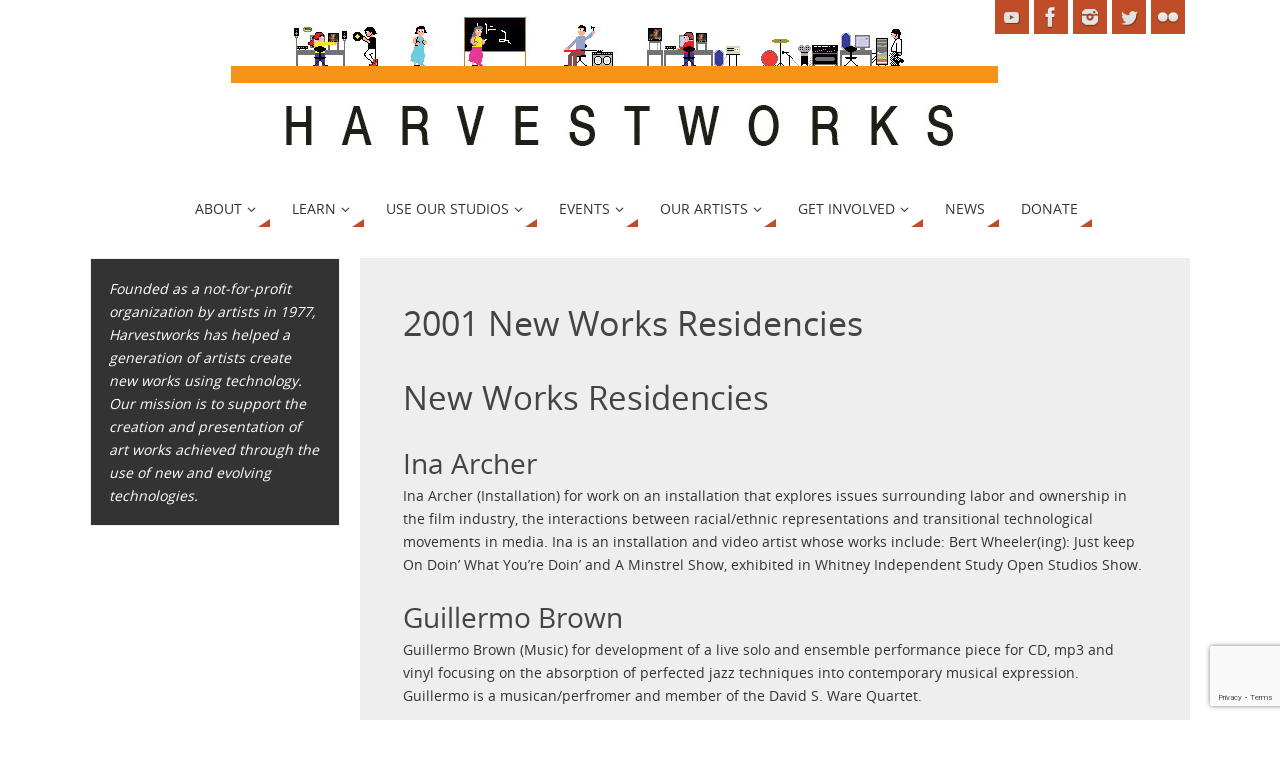

--- FILE ---
content_type: text/html; charset=utf-8
request_url: https://www.google.com/recaptcha/api2/anchor?ar=1&k=6LfHrSkUAAAAAPnKk5cT6JuKlKPzbwyTYuO8--Vr&co=aHR0cHM6Ly93d3cuaGFydmVzdHdvcmtzLm9yZzo0NDM.&hl=en&v=PoyoqOPhxBO7pBk68S4YbpHZ&size=invisible&anchor-ms=20000&execute-ms=30000&cb=mtrrmc6on8ll
body_size: 49637
content:
<!DOCTYPE HTML><html dir="ltr" lang="en"><head><meta http-equiv="Content-Type" content="text/html; charset=UTF-8">
<meta http-equiv="X-UA-Compatible" content="IE=edge">
<title>reCAPTCHA</title>
<style type="text/css">
/* cyrillic-ext */
@font-face {
  font-family: 'Roboto';
  font-style: normal;
  font-weight: 400;
  font-stretch: 100%;
  src: url(//fonts.gstatic.com/s/roboto/v48/KFO7CnqEu92Fr1ME7kSn66aGLdTylUAMa3GUBHMdazTgWw.woff2) format('woff2');
  unicode-range: U+0460-052F, U+1C80-1C8A, U+20B4, U+2DE0-2DFF, U+A640-A69F, U+FE2E-FE2F;
}
/* cyrillic */
@font-face {
  font-family: 'Roboto';
  font-style: normal;
  font-weight: 400;
  font-stretch: 100%;
  src: url(//fonts.gstatic.com/s/roboto/v48/KFO7CnqEu92Fr1ME7kSn66aGLdTylUAMa3iUBHMdazTgWw.woff2) format('woff2');
  unicode-range: U+0301, U+0400-045F, U+0490-0491, U+04B0-04B1, U+2116;
}
/* greek-ext */
@font-face {
  font-family: 'Roboto';
  font-style: normal;
  font-weight: 400;
  font-stretch: 100%;
  src: url(//fonts.gstatic.com/s/roboto/v48/KFO7CnqEu92Fr1ME7kSn66aGLdTylUAMa3CUBHMdazTgWw.woff2) format('woff2');
  unicode-range: U+1F00-1FFF;
}
/* greek */
@font-face {
  font-family: 'Roboto';
  font-style: normal;
  font-weight: 400;
  font-stretch: 100%;
  src: url(//fonts.gstatic.com/s/roboto/v48/KFO7CnqEu92Fr1ME7kSn66aGLdTylUAMa3-UBHMdazTgWw.woff2) format('woff2');
  unicode-range: U+0370-0377, U+037A-037F, U+0384-038A, U+038C, U+038E-03A1, U+03A3-03FF;
}
/* math */
@font-face {
  font-family: 'Roboto';
  font-style: normal;
  font-weight: 400;
  font-stretch: 100%;
  src: url(//fonts.gstatic.com/s/roboto/v48/KFO7CnqEu92Fr1ME7kSn66aGLdTylUAMawCUBHMdazTgWw.woff2) format('woff2');
  unicode-range: U+0302-0303, U+0305, U+0307-0308, U+0310, U+0312, U+0315, U+031A, U+0326-0327, U+032C, U+032F-0330, U+0332-0333, U+0338, U+033A, U+0346, U+034D, U+0391-03A1, U+03A3-03A9, U+03B1-03C9, U+03D1, U+03D5-03D6, U+03F0-03F1, U+03F4-03F5, U+2016-2017, U+2034-2038, U+203C, U+2040, U+2043, U+2047, U+2050, U+2057, U+205F, U+2070-2071, U+2074-208E, U+2090-209C, U+20D0-20DC, U+20E1, U+20E5-20EF, U+2100-2112, U+2114-2115, U+2117-2121, U+2123-214F, U+2190, U+2192, U+2194-21AE, U+21B0-21E5, U+21F1-21F2, U+21F4-2211, U+2213-2214, U+2216-22FF, U+2308-230B, U+2310, U+2319, U+231C-2321, U+2336-237A, U+237C, U+2395, U+239B-23B7, U+23D0, U+23DC-23E1, U+2474-2475, U+25AF, U+25B3, U+25B7, U+25BD, U+25C1, U+25CA, U+25CC, U+25FB, U+266D-266F, U+27C0-27FF, U+2900-2AFF, U+2B0E-2B11, U+2B30-2B4C, U+2BFE, U+3030, U+FF5B, U+FF5D, U+1D400-1D7FF, U+1EE00-1EEFF;
}
/* symbols */
@font-face {
  font-family: 'Roboto';
  font-style: normal;
  font-weight: 400;
  font-stretch: 100%;
  src: url(//fonts.gstatic.com/s/roboto/v48/KFO7CnqEu92Fr1ME7kSn66aGLdTylUAMaxKUBHMdazTgWw.woff2) format('woff2');
  unicode-range: U+0001-000C, U+000E-001F, U+007F-009F, U+20DD-20E0, U+20E2-20E4, U+2150-218F, U+2190, U+2192, U+2194-2199, U+21AF, U+21E6-21F0, U+21F3, U+2218-2219, U+2299, U+22C4-22C6, U+2300-243F, U+2440-244A, U+2460-24FF, U+25A0-27BF, U+2800-28FF, U+2921-2922, U+2981, U+29BF, U+29EB, U+2B00-2BFF, U+4DC0-4DFF, U+FFF9-FFFB, U+10140-1018E, U+10190-1019C, U+101A0, U+101D0-101FD, U+102E0-102FB, U+10E60-10E7E, U+1D2C0-1D2D3, U+1D2E0-1D37F, U+1F000-1F0FF, U+1F100-1F1AD, U+1F1E6-1F1FF, U+1F30D-1F30F, U+1F315, U+1F31C, U+1F31E, U+1F320-1F32C, U+1F336, U+1F378, U+1F37D, U+1F382, U+1F393-1F39F, U+1F3A7-1F3A8, U+1F3AC-1F3AF, U+1F3C2, U+1F3C4-1F3C6, U+1F3CA-1F3CE, U+1F3D4-1F3E0, U+1F3ED, U+1F3F1-1F3F3, U+1F3F5-1F3F7, U+1F408, U+1F415, U+1F41F, U+1F426, U+1F43F, U+1F441-1F442, U+1F444, U+1F446-1F449, U+1F44C-1F44E, U+1F453, U+1F46A, U+1F47D, U+1F4A3, U+1F4B0, U+1F4B3, U+1F4B9, U+1F4BB, U+1F4BF, U+1F4C8-1F4CB, U+1F4D6, U+1F4DA, U+1F4DF, U+1F4E3-1F4E6, U+1F4EA-1F4ED, U+1F4F7, U+1F4F9-1F4FB, U+1F4FD-1F4FE, U+1F503, U+1F507-1F50B, U+1F50D, U+1F512-1F513, U+1F53E-1F54A, U+1F54F-1F5FA, U+1F610, U+1F650-1F67F, U+1F687, U+1F68D, U+1F691, U+1F694, U+1F698, U+1F6AD, U+1F6B2, U+1F6B9-1F6BA, U+1F6BC, U+1F6C6-1F6CF, U+1F6D3-1F6D7, U+1F6E0-1F6EA, U+1F6F0-1F6F3, U+1F6F7-1F6FC, U+1F700-1F7FF, U+1F800-1F80B, U+1F810-1F847, U+1F850-1F859, U+1F860-1F887, U+1F890-1F8AD, U+1F8B0-1F8BB, U+1F8C0-1F8C1, U+1F900-1F90B, U+1F93B, U+1F946, U+1F984, U+1F996, U+1F9E9, U+1FA00-1FA6F, U+1FA70-1FA7C, U+1FA80-1FA89, U+1FA8F-1FAC6, U+1FACE-1FADC, U+1FADF-1FAE9, U+1FAF0-1FAF8, U+1FB00-1FBFF;
}
/* vietnamese */
@font-face {
  font-family: 'Roboto';
  font-style: normal;
  font-weight: 400;
  font-stretch: 100%;
  src: url(//fonts.gstatic.com/s/roboto/v48/KFO7CnqEu92Fr1ME7kSn66aGLdTylUAMa3OUBHMdazTgWw.woff2) format('woff2');
  unicode-range: U+0102-0103, U+0110-0111, U+0128-0129, U+0168-0169, U+01A0-01A1, U+01AF-01B0, U+0300-0301, U+0303-0304, U+0308-0309, U+0323, U+0329, U+1EA0-1EF9, U+20AB;
}
/* latin-ext */
@font-face {
  font-family: 'Roboto';
  font-style: normal;
  font-weight: 400;
  font-stretch: 100%;
  src: url(//fonts.gstatic.com/s/roboto/v48/KFO7CnqEu92Fr1ME7kSn66aGLdTylUAMa3KUBHMdazTgWw.woff2) format('woff2');
  unicode-range: U+0100-02BA, U+02BD-02C5, U+02C7-02CC, U+02CE-02D7, U+02DD-02FF, U+0304, U+0308, U+0329, U+1D00-1DBF, U+1E00-1E9F, U+1EF2-1EFF, U+2020, U+20A0-20AB, U+20AD-20C0, U+2113, U+2C60-2C7F, U+A720-A7FF;
}
/* latin */
@font-face {
  font-family: 'Roboto';
  font-style: normal;
  font-weight: 400;
  font-stretch: 100%;
  src: url(//fonts.gstatic.com/s/roboto/v48/KFO7CnqEu92Fr1ME7kSn66aGLdTylUAMa3yUBHMdazQ.woff2) format('woff2');
  unicode-range: U+0000-00FF, U+0131, U+0152-0153, U+02BB-02BC, U+02C6, U+02DA, U+02DC, U+0304, U+0308, U+0329, U+2000-206F, U+20AC, U+2122, U+2191, U+2193, U+2212, U+2215, U+FEFF, U+FFFD;
}
/* cyrillic-ext */
@font-face {
  font-family: 'Roboto';
  font-style: normal;
  font-weight: 500;
  font-stretch: 100%;
  src: url(//fonts.gstatic.com/s/roboto/v48/KFO7CnqEu92Fr1ME7kSn66aGLdTylUAMa3GUBHMdazTgWw.woff2) format('woff2');
  unicode-range: U+0460-052F, U+1C80-1C8A, U+20B4, U+2DE0-2DFF, U+A640-A69F, U+FE2E-FE2F;
}
/* cyrillic */
@font-face {
  font-family: 'Roboto';
  font-style: normal;
  font-weight: 500;
  font-stretch: 100%;
  src: url(//fonts.gstatic.com/s/roboto/v48/KFO7CnqEu92Fr1ME7kSn66aGLdTylUAMa3iUBHMdazTgWw.woff2) format('woff2');
  unicode-range: U+0301, U+0400-045F, U+0490-0491, U+04B0-04B1, U+2116;
}
/* greek-ext */
@font-face {
  font-family: 'Roboto';
  font-style: normal;
  font-weight: 500;
  font-stretch: 100%;
  src: url(//fonts.gstatic.com/s/roboto/v48/KFO7CnqEu92Fr1ME7kSn66aGLdTylUAMa3CUBHMdazTgWw.woff2) format('woff2');
  unicode-range: U+1F00-1FFF;
}
/* greek */
@font-face {
  font-family: 'Roboto';
  font-style: normal;
  font-weight: 500;
  font-stretch: 100%;
  src: url(//fonts.gstatic.com/s/roboto/v48/KFO7CnqEu92Fr1ME7kSn66aGLdTylUAMa3-UBHMdazTgWw.woff2) format('woff2');
  unicode-range: U+0370-0377, U+037A-037F, U+0384-038A, U+038C, U+038E-03A1, U+03A3-03FF;
}
/* math */
@font-face {
  font-family: 'Roboto';
  font-style: normal;
  font-weight: 500;
  font-stretch: 100%;
  src: url(//fonts.gstatic.com/s/roboto/v48/KFO7CnqEu92Fr1ME7kSn66aGLdTylUAMawCUBHMdazTgWw.woff2) format('woff2');
  unicode-range: U+0302-0303, U+0305, U+0307-0308, U+0310, U+0312, U+0315, U+031A, U+0326-0327, U+032C, U+032F-0330, U+0332-0333, U+0338, U+033A, U+0346, U+034D, U+0391-03A1, U+03A3-03A9, U+03B1-03C9, U+03D1, U+03D5-03D6, U+03F0-03F1, U+03F4-03F5, U+2016-2017, U+2034-2038, U+203C, U+2040, U+2043, U+2047, U+2050, U+2057, U+205F, U+2070-2071, U+2074-208E, U+2090-209C, U+20D0-20DC, U+20E1, U+20E5-20EF, U+2100-2112, U+2114-2115, U+2117-2121, U+2123-214F, U+2190, U+2192, U+2194-21AE, U+21B0-21E5, U+21F1-21F2, U+21F4-2211, U+2213-2214, U+2216-22FF, U+2308-230B, U+2310, U+2319, U+231C-2321, U+2336-237A, U+237C, U+2395, U+239B-23B7, U+23D0, U+23DC-23E1, U+2474-2475, U+25AF, U+25B3, U+25B7, U+25BD, U+25C1, U+25CA, U+25CC, U+25FB, U+266D-266F, U+27C0-27FF, U+2900-2AFF, U+2B0E-2B11, U+2B30-2B4C, U+2BFE, U+3030, U+FF5B, U+FF5D, U+1D400-1D7FF, U+1EE00-1EEFF;
}
/* symbols */
@font-face {
  font-family: 'Roboto';
  font-style: normal;
  font-weight: 500;
  font-stretch: 100%;
  src: url(//fonts.gstatic.com/s/roboto/v48/KFO7CnqEu92Fr1ME7kSn66aGLdTylUAMaxKUBHMdazTgWw.woff2) format('woff2');
  unicode-range: U+0001-000C, U+000E-001F, U+007F-009F, U+20DD-20E0, U+20E2-20E4, U+2150-218F, U+2190, U+2192, U+2194-2199, U+21AF, U+21E6-21F0, U+21F3, U+2218-2219, U+2299, U+22C4-22C6, U+2300-243F, U+2440-244A, U+2460-24FF, U+25A0-27BF, U+2800-28FF, U+2921-2922, U+2981, U+29BF, U+29EB, U+2B00-2BFF, U+4DC0-4DFF, U+FFF9-FFFB, U+10140-1018E, U+10190-1019C, U+101A0, U+101D0-101FD, U+102E0-102FB, U+10E60-10E7E, U+1D2C0-1D2D3, U+1D2E0-1D37F, U+1F000-1F0FF, U+1F100-1F1AD, U+1F1E6-1F1FF, U+1F30D-1F30F, U+1F315, U+1F31C, U+1F31E, U+1F320-1F32C, U+1F336, U+1F378, U+1F37D, U+1F382, U+1F393-1F39F, U+1F3A7-1F3A8, U+1F3AC-1F3AF, U+1F3C2, U+1F3C4-1F3C6, U+1F3CA-1F3CE, U+1F3D4-1F3E0, U+1F3ED, U+1F3F1-1F3F3, U+1F3F5-1F3F7, U+1F408, U+1F415, U+1F41F, U+1F426, U+1F43F, U+1F441-1F442, U+1F444, U+1F446-1F449, U+1F44C-1F44E, U+1F453, U+1F46A, U+1F47D, U+1F4A3, U+1F4B0, U+1F4B3, U+1F4B9, U+1F4BB, U+1F4BF, U+1F4C8-1F4CB, U+1F4D6, U+1F4DA, U+1F4DF, U+1F4E3-1F4E6, U+1F4EA-1F4ED, U+1F4F7, U+1F4F9-1F4FB, U+1F4FD-1F4FE, U+1F503, U+1F507-1F50B, U+1F50D, U+1F512-1F513, U+1F53E-1F54A, U+1F54F-1F5FA, U+1F610, U+1F650-1F67F, U+1F687, U+1F68D, U+1F691, U+1F694, U+1F698, U+1F6AD, U+1F6B2, U+1F6B9-1F6BA, U+1F6BC, U+1F6C6-1F6CF, U+1F6D3-1F6D7, U+1F6E0-1F6EA, U+1F6F0-1F6F3, U+1F6F7-1F6FC, U+1F700-1F7FF, U+1F800-1F80B, U+1F810-1F847, U+1F850-1F859, U+1F860-1F887, U+1F890-1F8AD, U+1F8B0-1F8BB, U+1F8C0-1F8C1, U+1F900-1F90B, U+1F93B, U+1F946, U+1F984, U+1F996, U+1F9E9, U+1FA00-1FA6F, U+1FA70-1FA7C, U+1FA80-1FA89, U+1FA8F-1FAC6, U+1FACE-1FADC, U+1FADF-1FAE9, U+1FAF0-1FAF8, U+1FB00-1FBFF;
}
/* vietnamese */
@font-face {
  font-family: 'Roboto';
  font-style: normal;
  font-weight: 500;
  font-stretch: 100%;
  src: url(//fonts.gstatic.com/s/roboto/v48/KFO7CnqEu92Fr1ME7kSn66aGLdTylUAMa3OUBHMdazTgWw.woff2) format('woff2');
  unicode-range: U+0102-0103, U+0110-0111, U+0128-0129, U+0168-0169, U+01A0-01A1, U+01AF-01B0, U+0300-0301, U+0303-0304, U+0308-0309, U+0323, U+0329, U+1EA0-1EF9, U+20AB;
}
/* latin-ext */
@font-face {
  font-family: 'Roboto';
  font-style: normal;
  font-weight: 500;
  font-stretch: 100%;
  src: url(//fonts.gstatic.com/s/roboto/v48/KFO7CnqEu92Fr1ME7kSn66aGLdTylUAMa3KUBHMdazTgWw.woff2) format('woff2');
  unicode-range: U+0100-02BA, U+02BD-02C5, U+02C7-02CC, U+02CE-02D7, U+02DD-02FF, U+0304, U+0308, U+0329, U+1D00-1DBF, U+1E00-1E9F, U+1EF2-1EFF, U+2020, U+20A0-20AB, U+20AD-20C0, U+2113, U+2C60-2C7F, U+A720-A7FF;
}
/* latin */
@font-face {
  font-family: 'Roboto';
  font-style: normal;
  font-weight: 500;
  font-stretch: 100%;
  src: url(//fonts.gstatic.com/s/roboto/v48/KFO7CnqEu92Fr1ME7kSn66aGLdTylUAMa3yUBHMdazQ.woff2) format('woff2');
  unicode-range: U+0000-00FF, U+0131, U+0152-0153, U+02BB-02BC, U+02C6, U+02DA, U+02DC, U+0304, U+0308, U+0329, U+2000-206F, U+20AC, U+2122, U+2191, U+2193, U+2212, U+2215, U+FEFF, U+FFFD;
}
/* cyrillic-ext */
@font-face {
  font-family: 'Roboto';
  font-style: normal;
  font-weight: 900;
  font-stretch: 100%;
  src: url(//fonts.gstatic.com/s/roboto/v48/KFO7CnqEu92Fr1ME7kSn66aGLdTylUAMa3GUBHMdazTgWw.woff2) format('woff2');
  unicode-range: U+0460-052F, U+1C80-1C8A, U+20B4, U+2DE0-2DFF, U+A640-A69F, U+FE2E-FE2F;
}
/* cyrillic */
@font-face {
  font-family: 'Roboto';
  font-style: normal;
  font-weight: 900;
  font-stretch: 100%;
  src: url(//fonts.gstatic.com/s/roboto/v48/KFO7CnqEu92Fr1ME7kSn66aGLdTylUAMa3iUBHMdazTgWw.woff2) format('woff2');
  unicode-range: U+0301, U+0400-045F, U+0490-0491, U+04B0-04B1, U+2116;
}
/* greek-ext */
@font-face {
  font-family: 'Roboto';
  font-style: normal;
  font-weight: 900;
  font-stretch: 100%;
  src: url(//fonts.gstatic.com/s/roboto/v48/KFO7CnqEu92Fr1ME7kSn66aGLdTylUAMa3CUBHMdazTgWw.woff2) format('woff2');
  unicode-range: U+1F00-1FFF;
}
/* greek */
@font-face {
  font-family: 'Roboto';
  font-style: normal;
  font-weight: 900;
  font-stretch: 100%;
  src: url(//fonts.gstatic.com/s/roboto/v48/KFO7CnqEu92Fr1ME7kSn66aGLdTylUAMa3-UBHMdazTgWw.woff2) format('woff2');
  unicode-range: U+0370-0377, U+037A-037F, U+0384-038A, U+038C, U+038E-03A1, U+03A3-03FF;
}
/* math */
@font-face {
  font-family: 'Roboto';
  font-style: normal;
  font-weight: 900;
  font-stretch: 100%;
  src: url(//fonts.gstatic.com/s/roboto/v48/KFO7CnqEu92Fr1ME7kSn66aGLdTylUAMawCUBHMdazTgWw.woff2) format('woff2');
  unicode-range: U+0302-0303, U+0305, U+0307-0308, U+0310, U+0312, U+0315, U+031A, U+0326-0327, U+032C, U+032F-0330, U+0332-0333, U+0338, U+033A, U+0346, U+034D, U+0391-03A1, U+03A3-03A9, U+03B1-03C9, U+03D1, U+03D5-03D6, U+03F0-03F1, U+03F4-03F5, U+2016-2017, U+2034-2038, U+203C, U+2040, U+2043, U+2047, U+2050, U+2057, U+205F, U+2070-2071, U+2074-208E, U+2090-209C, U+20D0-20DC, U+20E1, U+20E5-20EF, U+2100-2112, U+2114-2115, U+2117-2121, U+2123-214F, U+2190, U+2192, U+2194-21AE, U+21B0-21E5, U+21F1-21F2, U+21F4-2211, U+2213-2214, U+2216-22FF, U+2308-230B, U+2310, U+2319, U+231C-2321, U+2336-237A, U+237C, U+2395, U+239B-23B7, U+23D0, U+23DC-23E1, U+2474-2475, U+25AF, U+25B3, U+25B7, U+25BD, U+25C1, U+25CA, U+25CC, U+25FB, U+266D-266F, U+27C0-27FF, U+2900-2AFF, U+2B0E-2B11, U+2B30-2B4C, U+2BFE, U+3030, U+FF5B, U+FF5D, U+1D400-1D7FF, U+1EE00-1EEFF;
}
/* symbols */
@font-face {
  font-family: 'Roboto';
  font-style: normal;
  font-weight: 900;
  font-stretch: 100%;
  src: url(//fonts.gstatic.com/s/roboto/v48/KFO7CnqEu92Fr1ME7kSn66aGLdTylUAMaxKUBHMdazTgWw.woff2) format('woff2');
  unicode-range: U+0001-000C, U+000E-001F, U+007F-009F, U+20DD-20E0, U+20E2-20E4, U+2150-218F, U+2190, U+2192, U+2194-2199, U+21AF, U+21E6-21F0, U+21F3, U+2218-2219, U+2299, U+22C4-22C6, U+2300-243F, U+2440-244A, U+2460-24FF, U+25A0-27BF, U+2800-28FF, U+2921-2922, U+2981, U+29BF, U+29EB, U+2B00-2BFF, U+4DC0-4DFF, U+FFF9-FFFB, U+10140-1018E, U+10190-1019C, U+101A0, U+101D0-101FD, U+102E0-102FB, U+10E60-10E7E, U+1D2C0-1D2D3, U+1D2E0-1D37F, U+1F000-1F0FF, U+1F100-1F1AD, U+1F1E6-1F1FF, U+1F30D-1F30F, U+1F315, U+1F31C, U+1F31E, U+1F320-1F32C, U+1F336, U+1F378, U+1F37D, U+1F382, U+1F393-1F39F, U+1F3A7-1F3A8, U+1F3AC-1F3AF, U+1F3C2, U+1F3C4-1F3C6, U+1F3CA-1F3CE, U+1F3D4-1F3E0, U+1F3ED, U+1F3F1-1F3F3, U+1F3F5-1F3F7, U+1F408, U+1F415, U+1F41F, U+1F426, U+1F43F, U+1F441-1F442, U+1F444, U+1F446-1F449, U+1F44C-1F44E, U+1F453, U+1F46A, U+1F47D, U+1F4A3, U+1F4B0, U+1F4B3, U+1F4B9, U+1F4BB, U+1F4BF, U+1F4C8-1F4CB, U+1F4D6, U+1F4DA, U+1F4DF, U+1F4E3-1F4E6, U+1F4EA-1F4ED, U+1F4F7, U+1F4F9-1F4FB, U+1F4FD-1F4FE, U+1F503, U+1F507-1F50B, U+1F50D, U+1F512-1F513, U+1F53E-1F54A, U+1F54F-1F5FA, U+1F610, U+1F650-1F67F, U+1F687, U+1F68D, U+1F691, U+1F694, U+1F698, U+1F6AD, U+1F6B2, U+1F6B9-1F6BA, U+1F6BC, U+1F6C6-1F6CF, U+1F6D3-1F6D7, U+1F6E0-1F6EA, U+1F6F0-1F6F3, U+1F6F7-1F6FC, U+1F700-1F7FF, U+1F800-1F80B, U+1F810-1F847, U+1F850-1F859, U+1F860-1F887, U+1F890-1F8AD, U+1F8B0-1F8BB, U+1F8C0-1F8C1, U+1F900-1F90B, U+1F93B, U+1F946, U+1F984, U+1F996, U+1F9E9, U+1FA00-1FA6F, U+1FA70-1FA7C, U+1FA80-1FA89, U+1FA8F-1FAC6, U+1FACE-1FADC, U+1FADF-1FAE9, U+1FAF0-1FAF8, U+1FB00-1FBFF;
}
/* vietnamese */
@font-face {
  font-family: 'Roboto';
  font-style: normal;
  font-weight: 900;
  font-stretch: 100%;
  src: url(//fonts.gstatic.com/s/roboto/v48/KFO7CnqEu92Fr1ME7kSn66aGLdTylUAMa3OUBHMdazTgWw.woff2) format('woff2');
  unicode-range: U+0102-0103, U+0110-0111, U+0128-0129, U+0168-0169, U+01A0-01A1, U+01AF-01B0, U+0300-0301, U+0303-0304, U+0308-0309, U+0323, U+0329, U+1EA0-1EF9, U+20AB;
}
/* latin-ext */
@font-face {
  font-family: 'Roboto';
  font-style: normal;
  font-weight: 900;
  font-stretch: 100%;
  src: url(//fonts.gstatic.com/s/roboto/v48/KFO7CnqEu92Fr1ME7kSn66aGLdTylUAMa3KUBHMdazTgWw.woff2) format('woff2');
  unicode-range: U+0100-02BA, U+02BD-02C5, U+02C7-02CC, U+02CE-02D7, U+02DD-02FF, U+0304, U+0308, U+0329, U+1D00-1DBF, U+1E00-1E9F, U+1EF2-1EFF, U+2020, U+20A0-20AB, U+20AD-20C0, U+2113, U+2C60-2C7F, U+A720-A7FF;
}
/* latin */
@font-face {
  font-family: 'Roboto';
  font-style: normal;
  font-weight: 900;
  font-stretch: 100%;
  src: url(//fonts.gstatic.com/s/roboto/v48/KFO7CnqEu92Fr1ME7kSn66aGLdTylUAMa3yUBHMdazQ.woff2) format('woff2');
  unicode-range: U+0000-00FF, U+0131, U+0152-0153, U+02BB-02BC, U+02C6, U+02DA, U+02DC, U+0304, U+0308, U+0329, U+2000-206F, U+20AC, U+2122, U+2191, U+2193, U+2212, U+2215, U+FEFF, U+FFFD;
}

</style>
<link rel="stylesheet" type="text/css" href="https://www.gstatic.com/recaptcha/releases/PoyoqOPhxBO7pBk68S4YbpHZ/styles__ltr.css">
<script nonce="GyGOXSwCn-zAB6oYF5V-Aw" type="text/javascript">window['__recaptcha_api'] = 'https://www.google.com/recaptcha/api2/';</script>
<script type="text/javascript" src="https://www.gstatic.com/recaptcha/releases/PoyoqOPhxBO7pBk68S4YbpHZ/recaptcha__en.js" nonce="GyGOXSwCn-zAB6oYF5V-Aw">
      
    </script></head>
<body><div id="rc-anchor-alert" class="rc-anchor-alert"></div>
<input type="hidden" id="recaptcha-token" value="[base64]">
<script type="text/javascript" nonce="GyGOXSwCn-zAB6oYF5V-Aw">
      recaptcha.anchor.Main.init("[\x22ainput\x22,[\x22bgdata\x22,\x22\x22,\[base64]/[base64]/[base64]/[base64]/[base64]/UltsKytdPUU6KEU8MjA0OD9SW2wrK109RT4+NnwxOTI6KChFJjY0NTEyKT09NTUyOTYmJk0rMTxjLmxlbmd0aCYmKGMuY2hhckNvZGVBdChNKzEpJjY0NTEyKT09NTYzMjA/[base64]/[base64]/[base64]/[base64]/[base64]/[base64]/[base64]\x22,\[base64]\\u003d\\u003d\x22,\x22w5PDnMOLwpHCsnrDnMKfDsOjK8K7w4/[base64]/DnnjDmcO+TsKoBn8Yw5vCtcOYN1EzY8K7dikWwosawroJwqoXSsO0MHrCscKtw4cEVsKvUw1gw6EvwpnCvxNHV8OgA3DClcKdOmnCtcOQHCRTwqFEw58kY8K5w5bCnMO3LMOgWTcLw5DDjcOBw70GDMKUwp4rw5/DsC5ZdsODexbDtMOxfTvDnHfCpWjCocKpwrfCrcKJEDDCtsOlOwckwoU8Ax51w6EJcmXCnxDDkDgxO8OxY8KVw6DDuH/DqcOcw7HDoEbDoUrDokbCtcKPw6xww6wUA1ofGsK/wpfCvxHCocOMwovCmAJOEXBNVTTDuE1Iw5bDijp+wpNXA0TCiMKIw5zDhcOuRFHCuAPCr8KxDsO8H080wqrDjsOAwpzCvE4wHcO6IsO0woXClE/CpCXDpWPCvyLCmyZCEMK1FVtmNysawopMXMOSw7cpc8KLcxsdZHLDjgnCsMKiITfCiBQRDsKfNWHDiMOTNWbDoMOXUcOPEgY+w6fDqsO8ZT/ChcOOb03DslUlwpNzwrRzwpQhwpAzwp8oX2zDs0LDnMOTCSsWIBDCssKMwqk4OnfCrcOrSjnCqTnDpcKQM8KzAMK6GMOJw6JKwrvDs0DCpgzDuCAbw6rCpcKxQxxiw65gesODRsOMw6J/EsOGJ092QHNNwq0UCwvCtzrCoMOmUWfDu8OxwrvDhsKaJwUywrjCnMOkw6nCqVfCmQUQbhZtPsKkPsOTMcOrdMKYwoQRwofCq8OtIsK1ah3DnRMpwq45YcK0wpzDssKewp8wwpNTDm7CuXXCuDrDrVXCtR9BwqYJHTcEGmVow68/RsKCwp/Dql3Ct8O4JHrDiBfCjRPCk2BGck8Baykhw4x8E8KwVMO1w55VfkvCs8OZw5zDjwXCuMOfdRtBMR3Dv8KfwqQUw6Q+wrTDuHlDccK0DcKWS3fCrHoBwojDjsO+wrs7wqdKRsOJw45Jw7Y0woEVa8Kbw6/DqMKeBsOpBVjCsihqwpLCugDDocKrw6kJEMK6w4rCgQEMHETDoQd2DUDDp3V1w5fCt8Oxw6xrQiUKDsOOwpDDmcOEUcKZw55awqcof8O8wqwzUMK4A1wlJV1FwpPCv8Oiwq/CrsOyEyYxwqcAUMKJYQLCoXPCtcKvwroUBUwAwotuw7lNCcOpFcOzw6grXHJ7UQnCoMOKTMOwIMO1PcOSw4YTwpwjwofCksKLw5g/J0PCu8Kqw7tMC33Do8Otw4DCsMOvw4BNwoFDYkbDqzPCoRDCisOZw63CtDwDVMKSwrTDjVNKD2rCugglwp9WPsKeA1F0UFrDhERmw71lwr/DpjTDq11ZwqgCBWfCnlfCosO3w6l7RXHDqMKsw7XCmsOFw7sTYsOWQhzDrcOWPC5CwrkCQwVJGcO2OsK8LVHDihgScFbCnm1hw55QHkrDvcOfIcO6w6/[base64]/[base64]/MlHCkkrCp2/[base64]/CpGdFwpRRRnLDjALCm8K1w7fCk0TCgBjDtiFRXMKHwr7CscK2w7bChgwGw67DlMODWh/CucOAw4rCvcOcezQFwqDChSQ2E29aw6TCkMOYwqDComBjCE7DpzDDp8K+JcKsMXBbw63DhcKGJMK7wr1cw5lSw5jCtErCnUETExHDtsK4V8KKwpouw5/Do1bDjXk8w6jCmlLCkcO4BQESNgJgaG7DsFNXwpjDskHDgcOLw6XDrDrDusO2SMKZwqjCv8OnAsOgNQ3DvQI8W8OEZnrDhcODYcKiPcKaw6/[base64]/[base64]/[base64]/DiVvDmBjDj8Kgw4hWeT9nw40Uw4vDncKjw5t9wrfDiioZwqvDncKPKHwqw48yw4New6JswplyD8Ovw7g5fkg9RnjCvUJHQkF+w43DkV0lVUjDuxbDtsKuBcOrVk/[base64]/w4zCncK2SsO3LsOWw49SwppNRmnDjRoOMGgvwqbDplonw73Dv8KLw44IQS9FwpjCm8KXbFfDmMKWB8KkcXjCt19PPj/Dg8OySVp/fcOtMEbDhcKQAMKWUCbDq3E0w5PDiMOmB8OvwpPDiRHDrcKTakjCgmdgw79YwqtLwphUWcOXBUAvcjZbw74CKDjDk8KSRsKewp3DlMKqw51wFzbDs2jDmV10VhbDssOcFMKjwq52csKIKsKBZ8ODwocReT0JMj/[base64]/Cg2V0wp/CpwlnQ2DDoDLChgPDssO/w7fDgcOzX17DlQ3DqMObAh1hw77CrlxWwr0dcsKYO8KzdDhrw5xzfMOLUUgFwot5w5/DqcKaR8O+dRjDolbCm33CsDbCgMOWwrbDqcO5wpQ/RsORKABlSmkUAj/CmG7Clw/CqAXCiXIvXcKhDsK3w7fDmCPDuCHDucKRHUPClMOwHMKYwqTDhMOgCcK6C8Oww6sjE38Lw7LDkkjClsK6w4/CkTHCi3fDiC8Yw6zCtcO3w5EmesKVw4nCqDbDhcOOMwXDrcOIwqEhWSRZOMKGBmVWw7VVUsO8wq3ChMKwFcKFw4rDrMKWwrjCgDg2wo1Pwroiw53CqMOQQnPDnnLCusKpQRdLwoVlwqtfN8KYdToiw5/CjsKCw68cDxwmB8KAXcK/[base64]/DpsOtez7DrMKdIcKlw6NeWnVbKyTDkcKPw6TDpMKuwrDDq2xVLnNNRSLCkcKzd8OzSMKEwrrDlMOEwoUTc8OCR8Kzw6bDqMKWwobCsw4zGcOVNgkiY8KUw7E5e8ODe8KBw5/Ck8K1Sj1uLEPDiMOUVsK+PWIoU1DDoMOVEklbGGgYwo9Cw6UHCcO2woVZw7nDiRphdkTCnMK+w5cDw6MEKCssw5TDsMKxScKiSB3ClMOZw7DCrcKaw6bDisKYw7/[base64]/CmMOYaih2KUlibMOfWMKpdsKYwp3CqMOCwogQwqIBUhfCn8OiPw42wrrDrsKuahooAcKcK2nDp14kwrAIFMOXw7RJwpUyIz5BUxogw4guNcKPw5jCrTo3XAXCmsKJeEXCvcOIw6ZNOUpWHV7DrX/[base64]/[base64]/ClsKXXFjCqXssb23Dg3/[base64]/TsKJeijDkGcDw7gmw43CisO1SEVcwo3Dm8K8JzPDqcKIw63CvlPDiMKLwoQDCsKQwo9hVznDqMKxwp/DiSPCuxfDjMOUJlDCn8OCe1zDucKbw6k6wprCjAVQwqfCu3zDoDDDt8Oxw7LDlkwPw5rDp8KSwovCgXDCmsKFw5jDhsO/W8K5ESstOsOrRxFbHhgDw7txwobDlBnCn1vCg8OrTB/CuRrClsOnMcKfwovDvMOdwrAJwq3DiEvCqEQfQ385w5nDoBnDosOPw7zCnMKuTsOUw5cRYwZiw58OP0B8IDlRA8OSMw/Cv8K5YA0ewqg+w47DpcK9TMKjcBbCiyhDw4dSMDTCklYGYMO4woLDok/CqHVVVMKkciV8w43DjD9ew6ctX8K0wofCgcO2AcOWw4PCgnHDgUV2w5xAwpXDpMO7wo9kNMOGw7TDkMKUw4IaDcKHcsOzD3HCvxfCrsKrw6JHSMOXP8KRw4EyN8Kkw4/CkH8EwrjDkSvDiRswLA1twpgQYsKZw5/DrFPDlsKmwq3DjQsCHcOsQ8K/SUzDkBHClTMtLw7DmU5ZMMKBAxHDl8ORwpBQDQzCpGfCjQLCnsOrWsKkF8KWw5rDncOCwrpvIWhpw7XCncKBLcOnDCY+w44/[base64]/DrcKAwpLDgsKpFjtWw7bCoTdXw4kDSThcCQHCvhnDhFTDoMKJwooew53CgMOGwqJDGDcFWsO/w5HCvyjDsjrCosOUJcK2w5HCi3rCmcK8J8KIw5sHHBw/[base64]/DpsOtKEkzHCpbw4bCtMOhw7NrRcKyacKsCXw0wrTDssOIwqDClcO8HhjCtsO1w6B1w7nDsCoePcOHw758JQrCrMOjEMO/[base64]/DgsK0c1p6w6oRBMKuw5d9FlTCn2HCs3cDwpvDtXvDn2jCpcKTcsORwoxDwrDCpw3Cvm/Di8KGP2rDiMK2XcOcw6PDhndhCCvCv8KTRXLCvFBEw43DusKef0jDtcOnw5s1woYHNsK7CcKlV2/CmzbCqAYIw4dwbXXDs8Ktw5HDgsOPw6bCo8OIw5oGwqxlwpvCq8K0wp7CmcOywp8xw7jCnBvCnjR5w5bDssK0w6HDhsOwwqLDocKyFDPCqsKcUXYiFMKBFMKkPyvCpcKuw7RCw7TDpcOIwonDnDJfScOTAsK/wrPCtcKOMBfCpSxew7LDm8KMwoHDqcK3wqMcw7U9wqPDqMOsw63ClcKFCsKIeT7DicKSFMKNUmDCg8K/C33CtcOGR3HClcKleMK5T8OPwpBbw4UVwqA3wrDDryzCusO2VsK8w5bDmwnDh1ktCgrDqmYQbWrDuznCkVDDhDLDh8K4w7Zvw53DlcOJwog0w4MuX3Rhwo8rDMOuYcOCJcKlwq0Ew6gPw5DCtxPDtsKERsK5w6rDoMOyw7JUdW/CshrCpsOwwr7DuX0ccAJQwoFsPcK2w7pmYsO1wqRPwp5qX8OHFARCwojDh8KFLsOgw55aZx7Ctg/ChwfDpSsCXUzDsXHDisKUXlkAw5Z1wpTCn11CRzwaEsKDBALDhMOHeMOowqNCa8OPw5YGw4zDnMOFw6Eow445wpEAc8K4w4M3FGjDvw9/wo4Tw5/[base64]/Di31DQ18kbDVZJ8Olw5QGXSPDicK0L8OaeRzCkk3CuTrCj8Kjw5XCgizCqMKRwq3CiMK9MsKNAMOCDmPCkXgVNMKww53DhsKMwp/[base64]/Ci00HwqIGw53Cp8K4w6EqCcOGwp7Dh0DDklzDg8KBMEAgSsOzw43CqMKeU2MUw4TCr8KZw4Y7F8OYwrTCoQl1wq/[base64]/CusKcw7vDtsOEwp7Cq8KswosFwplkFMOowqfDvw1VBVcAw4pjaMK2wqbDkcKcw4pcw6DChsOCasKTwo7Cj8ONWCbDn8KHwrgew703w45DaXMWw7dIDG4OBMKjaX7DqkUyW0gKw5XCnMOac8O/Q8Ogw6MewpZ5w4DCv8KmwpnCq8KVbSDDqEjCtwlxYB7ClsO+wqgfagtNw5nCugQCwqLDicKXc8OQw7Mkw5BTwqx4wr1vwrfDpFLCsm/DhzLDiiTCsUhxFcOwVMK9NGfCsxPDkFZ4BMKfwqvChsKFw4ozb8O7I8OkwqLCkMKaEk3DqMOpwoM1wo9kw4HCssO3Q1bClcOiI8O3w4jCssK/wo8mwpkQLAXDn8KQe3nCijHCt0hxTkpoYcOgw53CqlNvHEzCpcKAAsOIGMOlGD8WYVsxECPCpUbDrMKYw73CrcKRwp1lw5rDhB/CuFzCj0DCncKRw7TCvMKiw6IpwrU9NhhwYEtJw7fDhEfCogHCvCrCosKvNz8mfnxzwpkvwphaXMKuw7NSRVrCoMKRw4jChMKcQsOHQ8OZw7PCs8KYw4HDlhfCscOOw5fDnsK4WzUtw4vCj8ObwpnDsBJ7w4/DscKTw7PCtAMrwr4EPsKTDGDCnMKgwoV8VsOlOEDDpFpSH2gtS8Kxw5x9DQzDsGbCgXk3BQ5XcWrCm8Kyw5nCpCzDlHxxNiRBwqh/S2o4woXCpcKjwp9aw55Dw7zDt8KQwosmwpg5wqjDiEjDqGXDncObw7TDjhnDjTjDpMOHw4Amw4Vlw4Z5LcO3wpPDog0qXMKgw6BGasO9FsOQasOjUAVpLcKLVsOZUX8PZFJLw61Ew4TDrHYVTcKHCF8EwoIuKwbCkxrDrsOywpciwqTDrcKdwo/DoCHDgm8TwqcDMcOew7lJw7bDusOATcKIw7zCjRkEw7YfBcKMw6sFZVwMw4rDhsObHcKHw7ACRQTCu8OMasOxw7DCrsO+w5NRD8OVwqHCnMKpe8KCcCnDiMOUw7jCjxLDnU3CssKKw6fCmsOAW8OWwrHCm8OTaD/CuTrDjxHDucOcwrlswqfDjwIgw5p+wqRyLsOfwrDCgDTCosKuZ8KFOhwGEsKMRybCncOAGBppKcKXA8KJw5JMwqvCkTxaMMOhwrcqRC/DgsKbw5TDo8Onwoklw6rCjmFoRMKow7BDfD/DkcKDeMKLwrfDiMOjSsOxQ8Klwr9yYWQYwq3DjCVVQsK4wofDrXw8LsOtwpd4wqZYMzw7wplJERw8wphywqUZUhNPwpfDvsOcwqwPwqpJEwTDnsO/[base64]/CjkFfw5XCgUrDncKoNxvCqF3Dv0/DkzdgVsK4Gw3DmShCw7kww59RwoPDiGQzwowDwqDDrsKLwppnwpvCr8OqNWhOesKwZ8OFRcKGwrHCtwnDpijCmTIjwrDCrFTChlISVsKTw63CvMKnw4LCtMOWw4XCjsOJQcKpwpDDplrDhA/[base64]/DkgnCv8KedMOpVGUiw51PW8KBwonCpDF5OcOOOsKvK3bClMOVwq9aw4bDqELDosK8wogXKi4cw6jDu8K1wqNkw7RpOcKIUDhhwpnDmsKcJU/DnAfClSZ5YsOjw5lQE8ONUlp4w4nChi5HVcK5ecOiwrnDlcOiScKxwrDDrlLCpcOgKjEbfjE/UWDDsRbDhcKiJsK+KsO0fmbDlkQOTA83NsKDw60qw5jCpA0VDnw6DsO/wqEeSWMEFR95w5dJw5QmLWVSLcKmw5xYwqgyXXBhC0t7ERvCtsKIHHwDwrnCk8KhMcOdG1vDgwzCshcdQR3DqMKaWsOKe8O2wpjDvl/Doi16w6HDlyXDocK8wrQxZsOWw6xpwp45wrnDtsOEw6rDi8KkD8OLKSMjMsKjGFIuScK4w7jDlBzCs8O7w6bCisONLh7CrTYUfMO+LQnCr8OrGMOhWmbCtsOGQMOcG8KqwoTDp0Elw6cswoXDuMOTwr5KVi/DssOxw44oNVJYw7JxH8OEMgjCtcOJCF99w6HCm1dWFsOoeWPDm8OIw5jCpwbCsVDDs8OEw7/CoWk4csKuEErDjnHDksKEwo1vwq3DqsOewp4xPknCkjg2wqgvFMOdVipCccK1w7hkS8OuwqzCoMO4MFrCjMKXw4/CvgHClcKaw5PCh8KTwoA3wq1YYW5xw4HDuiZ+dMKFw4PCmcKHR8O9w4/Do8Kqwodoc1x9TcK+OcKYwpgsJcOJJsOtI8Oew7TDmQ3Cq0nDocK0wpTClsKTwqN8acOAwo7DinoFAi3CpQM6w7wXwqMNwq7Ct33DocO0w7jDpX11wqbCmsO5JTnCo8OOw4tDwq/Cqjcpw6Rowpwhw4Vsw5bCnMKsUMOowpI3wppaR8KJAcOadBrCvWDDncO8fMO7UsKpw5UOw7grN8K4w7EdwpQPw6FuDcOHw4HCu8O9RF0Iw74ewqnDocOQJsOewqHCk8KPwpFwwqDDjcK+w5XDrsOtSA8nwqw1w4QoAgxgwrJBHMO/F8Onwr0hwrhqwrLCtsKOwo8FOsK6w6LCksKvFxnDtcKjRGxrw4J/[base64]/CgCQfT8K5R8O1f8KYw5Bjw4vDiU1gw4nDhsK8YsKEMcKgIMOHwrQ0QzLCs23CmcO9eMOXPgnDuVMwDAl+wosIw4TCjcKiwqFXW8OWwrpXw4XChRRtwoLDvgzDn8OTF1NvwpYlPG55wq/Cr0/DrsOdBcKzQXALJcOOw6DChiLCr8OZB8OUwpTCpEvDq1UkJMKyCUbCssKEwqs6wq3DpEnDqF9pw7p+LHTDhMKEGMKnw5jDmy0KQitdecKRUMKPBj/CmMOAG8K1w6pAZMKmwpZNRsK0woIpdFTDocOew7/Dt8Ohw6YKQBxGwqnDi0kocVbCvgsIwr5Zwp7DklZUwq0GHwZGw5djwprDl8KUwoHDgmpKwqA8G8Ksw6I5BMKOwqDCocKwScKSw7gjdGMVw4jDmsOjdgzDq8O0w4Bww43ChEQIwoNgQ8KDwqLCkcKLJsKGGh/CgyVcVEzCqsKjCGjDpUbDp8K4wo/DpsOowrgzRz7Di0nCnFgTw6VOEsKPN8KCWGXDl8K5wqo8woRadHPCjUPCjMKyNSg1BwIod1XCuMKSw5YUw5fCj8KVwpgmG3o1H1dLZcOzVsKfw6FvUMKiw586wpBLw5/DtwzDmT7CrMKgGj4Mw4zDsjENw7LCg8OBw5Y/wrJHPMKKw7sJD8KYw6Apw5vDosOCSsKyw4DDhMOUbsKbDsKpc8OMOTXCkgLDgiZtw4TCuQt0JVPCg8OWBsODw4o4wrA/UMOHwofDqMO8RQnCoW1dw7jDtWbDlEVzwqJgw6vDiFl7YFkzw5fDhlZswqrDmsK9w4UhwrMHw5XCg8KdRhEVNSDDhHdseMOYG8O8Y03CjcO/Rgpdw5PDhcOIwqnCnGLDq8KmTloZwq5pwp3CrmTCqMOhw7XCjMKWwpTDg8K/[base64]/dcOQLMOEw4LDksKvfkrCkMKpbUlBXVZnw6nCjhTDr1vDv3IocMKydgvClGZFTsKkMMOiRcOrw73DuMKeNyorwrrClcOHw5MPBzNQUnbCk2Zmw6HChMOfXHjCg15CGTTCpVPDm8KgAjJkc3DDuUVuw5xawp/CmMOhwovDuT7DjcK2CsK9w5TClh8Hwp/[base64]/DplPDqVVRw43CnQwEw6JdMHB3w4LDiRLDqsKQUG9PERXDrXHDp8O3aG7CtMKiw4J2Nw0iw6wwUcK0PMKUwolyw6QJF8Osb8Krw4p8wqvCnRTCtMKgw5h3RcK5wqENeTTCoS9wZ8KpC8O/MsONAsK5YUzCsgPDjU/ClWjDkjPCg8OOwq1Bw6NewpjCocOaw6/Cmi85w4IqLMOMwpnDqcK3wpDCnhk7dcKiU8K1w6MXGg/[base64]/Ch8OAwozDssKoHmfCvMKULXgjwoEtwqNpwpfDkHrCngrDq11ud8KLw5gXc8KnwqQMQ0XDisOiah1kCMK7w4vDnC/CnwUzMlNbw4rCmsOWQMKRw6R2w5BowpAawqRpNMO5wrPDhsKsFnvDn8OmwobCh8OvOV3CrcKTwq7CuU/CkDvDosOndCskXsOKw7ZIw4jCswTDtMOoNsKGVDbDuXbDncKIPcOdKlEvwrgdbcKUwqkADsO9Oz0nwpzCgMOuwrxBwopmcWzDhm8swqjDrsKZwrPDtMKtwrxdAhfCgsKMD1Y0wpLCisK6JzALL8KYw4zCpUvDh8KYai4kwp/[base64]/DoDAnJ2vDnUEqwq/CmsKAcMK1wqjDpgzCtcKswp/DocKCD2bCocOJDkcQwpMZA3vCm8Ovw67Dt8OzGUBnw4QPw6HDjXlyw4QqemjCoA5Cw6HDsH/[base64]/DiHgiw44nMzpzwrEadMOzwp4owqvDhMKceMKDMV4bR2XDocKNDSdmCcKIwq4+eMOgw73Djikef8KKZMOVw57DpUXDqcOzw5ZJP8Opw6bDpBJ1woTCm8OSwpkRXCN8ScOOdT/CnFIBwo4lw6DCgHPCryvDmcKMwpYlwrLDvnHCqMKTw5jCmC7DpsKSXMOpw6klZHbCicKBUiIOwp9Bw4/CnsKIwr/DuMOQQ8K8wplTSmbDhcOiccKOZMOSUMOawrzCvwHCksKDw7XCgVx+KmMmw6FoayLCl8KDI1xHPn1sw4RYw4jCkcOQMB3Dh8OyVkrDl8OCw4HCqwDCt8K6RMKNc8K6woNPwownw7fDkCHClFnCgMKkw5xncEF2FcKLwq/[base64]/DhMOLw7hTEMKow4DDgMO3CcOcw4rDmSfDsw0iWMK+wp4Nw6J9HsKBwp8fYsK/w6DCnlhKHgDDlyU9ZVxaw4DChVHCqsKzw4rDu1dfF8KHZAzCpAfDmi7DqQrDoDHDq8Kxw7fDuC4kwpAYZMKZw6rCkGbCmMKdQcOsw5LCpHktcl/DlMOAwrvDgHgZMVLDhMKMecK5w7hIwq/DjMKWcHnComHDuBbChcKzwrvDu142YcOoNMOyI8Kowo1YwrLCnwzCp8OHw7o4CcKJb8KAYcKxdMK9w4J6w4NzwqJ5X8OKwpvDp8K/w4Zow7fDs8OXw6dxwqsPw6ERw4zDmXhPw4MawrjDqcKfwobCsRHCqkHCqi/DpBjDrMOmwqzDusKvwqhuDS0WA2kqYl7CnRrDgcOKw7HCscKmQsKyw5VKCj/DlGEqTinDr15KDMOWC8K2ZRDCmHzCpDTDhCnDpxHCp8KMVGAqwq7DncO1MDzCssKnb8KOwopjwqrCiMOUwoPCrcKNw7XDr8KoPsKsekPDocKXEH4zw6fDoSjDlcKlCMK6w7d5wrDDusKVw50mw7XDlWYHGsKawoMRCwIPW3pMeTQPB8O3w6d9ZSfDlU/Cqg0DGmvCusKhw6xhcVtNwqcGQmBbIQR9w6daw5UJwpcCw6PCty3DsmPCjQPCjTvDumNyMgxGSmjCqUl3GMObw4zCtkzCiMO4L8O1P8KCw5/[base64]/DssOeSE5ye8OBXXg5Q8Kzw7/DpAVLwpcTXBjCo1VeeWTDmcO+w4bDv8OhITbCnVJ2CwHCmFrDn8KCIHbCu083woHCnMK7w4DDhjTDrVNqw4DDtcOgw6U0wqLCs8KmRcKZCMKFw6jDjMOMKTFsU1rDmcKNesOVw5pQfMOqJRDDs8O/AsO/DUnDgQrCvMO2w5LDhTLCtsKCUsOkw5XCqWFLLwnDqig0wpfCr8KldcORFsKfDsOqwr3DoXPClsKDworCocKiYjJkw6zDnsKQw6/DiUdzHcKxwrLDojVmw7/[base64]/w5zCuMK4wofDlsK1w4Mxa00OaMKzw5c5b2F0MSZ1AUDDmsKOwqkZTsKXw6IyT8KwSlPCnjzDusKDwoPDlWBfw6/CnQd8MMK3w5vDmn04PMOBcGvDhcK/w7/[base64]/DkSjDt8KFMsOvR8OqwrPDocOaDMK6w4rDgMK+f8KXwrrDrcK6w5LDoMKpYzUDw7HDvivCpsKKw5pQQ8KUw6FuJMOuMcOVPwbClMOkQ8KueMO3w41MB8OTw4TDmXpUw49KMgJnVMONUS/Cqk4KAsKfb8Omw6rCvBjCn0TCoFc1w7XCj0o9wo/CsSZxGBnDg8ORw6d7w6hjOR/CqU5Jw5HCmng+GkDChcOcw6DDvj5VI8Kqw7wDw5PCtcKZwpPDpsO4I8K1wrQ+H8OrF8KkdsOeG1IRwrfChcKLG8KTXkhnIsO+RzfDpMOHw7UCRH3Do1rCkyrClsOPw4/DkSXCtzbCo8Okwo4Pw5RnwpERwrPCsMKjwobCtxJew7d7TlPDmMKnwqZIRzohR2JrZEHDosKWeTYBGSJGesOBHMO5IcKTfT/CgsOiCQ7DpMOLC8Kmw4PDtjZPCzE+wpA/F8Oxw63DlWx8LcO5bjbDscKSw753w5gTEcO0CTnDuB7CtwAtw5omw5PCucOIw7rChlo1OUZWfMKVAsOtC8OPw7/CiysXw7zCtcOTZB0FV8OGH8O+wqjDt8O1IjrCs8OFw5w6w7JzdS7DtcOTZSvCnTESw6rDmMK/LMKkwpDCn3Enw5zDlMKoOcOHN8OAw4QqMzrCghI0YhhGwprDrQ8RIcOaw6bCnzvDqcOdwrMkTRDCtnrCpsOmwpx2L2N3wpEmcmXCvjLCo8OjSQAowovDow0ObFtZTmwmYzDCsTkzw58ZwqlIM8KwwotuasO2AcK6wppNwo0yYSg/w4LDq0h7w5JoA8Ocw6gdwrbDgHbCk2gFZcOSw7FPw7hlX8K9woXCkSzCkC/[base64]/CsErDvlkxwr58YHrDhAFAw6gdainCq2rDhsK2YjbDuXTDnk/[base64]/MVPCucOZbcOoRGjCgMKBNzfCihzCnTJaw6DDhH8WTcOlwovDmn8GCDgcw63DicKwTVYQN8OzTcKgwpvCvijDtsO1b8KWw49dw6LDtMKFw5nDkwfDgUbCucKfwpnChW7Dpk/[base64]/w4nDvcKdRjfDucKLwo17LsOTVFzDkRMHwpJ5w7hAF00LwrXDuMOTw7YiDkt5C3vCr8KfJcKNbsOWw4RSBQUvwowvw7bCs2MCw6/DtsKkBMKMAcKEEsObXnjCvU1xUVDDnMKuwpVMOsOlw7LDgsKlajfCuTXDlMOILcKmwpNPwr3CrMOfwo3DsMOVeMOTw4PCrHYXfMO6wq3CpMOYEH/DknknPsOiBTVzw5TCl8OtAEXDuEJ6V8OhwqAuUn49Jx/DvcKLwrIGQMOdcnvCr3jCpsOOw6Fowp83wpHDj0vDt2RmwrfCksKZwr9KJMKgeMOHJirChsK1P04XwpdECEc/[base64]/CuS9jZcKlwqLCvsOyw4dsw4xDLMKSw41XBzfDlF0eNMOTMsKRfDspw45Cd8O9WsKDwqrCksKlwphrSjbCv8OwwoTCrCTDuj/DkcOkCcO8woTDp2HCj0XDq27ChF5lwq8JZsOTw5DCjMOcw6sUwo3Co8OhQipUw4FufcODQn1/wqEiw6LDpHRRcn3CpRzCqMKxw65tUcOzwqA2w5BSw4LChcOeH2l/w6jCsk49KMKICMKsLcOrwqLChU80XcK7wqTDrsO+N2dHw7bDkcO4wopAVsOrw4HChjscMHjDpRXDjMO2w5A9wpTDmcKcwq/[base64]/wo3Dg1o5wooqeMOXZBvCnMK3w47DjyDDmcKjwq7CgABmwpt0wpAIwopUw68cC8OBAV/DuFnCpcORfmDCtMKxw7vCjcO5Cil0w4vDgD8XdHTDjkvDkgs8wqEzw5XDnMO8XmpIwpYsSMKwNi3DqF5Lf8KRwr/DrQrDtMKyw4wmBBDCoEIqAyrCr3QGw6zCoW1cw7DCg8KEU0jCpMKzw4jDiT0kAmsXwpoLbkXDgkskwqLCisK1w5fDpUnDtsOLUjPCpmrCg39VOD44w5osScOPBsK8w6/ChlPDk0bCjlQ4KCVFwqN7WMKKwpZpw7kEZ3hrDsO6e3XCrMOJXX0GwqbDv3nCsmvDmzPDiWZIQyYpw6NJw6vDqCTCuVvDnsOlwr9Bw4zCtx12EgwVworCgWcbPD9MGR/[base64]/[base64]/XMKyJDLDhcK/wpMxwrzCghrDul/CtcKaw5F0w4MJX8KawpHDrcOeDcKBYcOrworDtWoEw59hUkJvwqQdw50FwpMRFX8cwrDCthI+QMKSwq9nw6zDsj/CkRE0UCLDixjCp8ORwq9gwpDCsxjDrcO1wqDCj8OMYxJWwrbDtMOsX8OdwpjDqBLCgSzCrcKSw4zDtMOJN2fDjFfClUvCmMKtHcOET15tU2A9wpDCiRhHw6bDksOSaMOuw4bDtFJsw7xPbMK5wrVfBTxTJBXCpn3CnRlBRMO/w45JVMOSwq43WzrCtU8Ww4LDjsKbJcKbe8OTKMOhwrLDmcK+w4NowpJNW8OdXWDDp1dLw5PDpyvDrAUEw6wEBMOvwrM6woTDm8OGwqteEUM2w6bCrMOPbnDCusKSQcKFw4Inw5wQPcKeFcOkfMKxw6w3ZcOjDzfCiGYPXmQ2w5TDuEQEwq/DpsKyS8K3aMOvwo3DnsO5E1nDhsO4Dlsuw4XDtsOKNsKALn3DlcOMAyXCp8OCwqdZw58xwqDDjcOUA2JvKcK7SGXChDRdH8KfADPClMKmwrtuRxPCh0nCkkXCpzLDniwsw7Z0w7fCo1zCjS9CTsO0fSA/[base64]/DosKKwrdEWEp1GUpawqTCoSBkw7IHTCLDunrDgsOWAsOewoTCqlt/MhrCsCLDthjDtMKSMMOsw7zDmBPDqifDpsO4MXwmW8OLIMKqa2QxVR5Vw7bChWhWw5LCv8KdwqpKw5nCpsKJw7xKPH0nA8OYw5jDvhVoOMO+HzM/[base64]/DmcO+w5Ztw49/w4YBwolmFCR8f2LDmcKXw7RjXWTDicOmdsKjw6fDlsOATsKiSQTDnFjDqQ4Yw7LCvcO/c3TCkcOGZ8OFw5x2w6DDrAQdwrdMI3gJwqbDlH3CtcOaT8KGw4TDnsOTwrvCtBjDm8K8XMOywqYZwonDisKrw7DCsMKrScKYXD57UMK3KXfDmR3DvcK5HcOjwqTDmMOMIR1lwpHDtsKWwrIQw6bDuh/[base64]/CiMOlLAjDucKEAGHCiCHCo3FVbMKDw6vDsMKPwqFzM8O5Q8Knw45mw5fDnzgGX8OXW8K+eDsPwqbDsHhnw5YGLsODAcKsAXDCqX8VTcKXwrfCvgfDuMOAX8O8OkIJASEtw7FHOx/[base64]/DrMKiD0V9w71LwolKw7wEEsOBbsO0w6HCqMKWwrLCk8Odw75swoHCol5jwqnDrHzCpsKHOgzCjWnDtcKXN8OtJDcvw4oMwpUADEXCtilawqsDw6FGJHQ5cMO7CMOPScKdTMOYw6FlwovDjcOkFE/CrCJYwqoMCsK4wpPDhV9kC0/[base64]/Cr3jCpTnDm2DDgyfDjsKHDsOPfnsiwpMdQho6w7x0w5BSFMKpDlJybUVmNwsLw63CmGrDlVnCusOiw7V8w7gEw7jCmcK0woNjF8KTwr/DvsKXBiDCtjXDp8KxwrRvw7MCw4lsEF7CmDNmw40tLEXCtsOPQcOWfnfDqT8cO8O8wqEXUzocF8OVw6bCowUAw5XDosK8wovCmMO9IAREPcK/wqLCssKAcyLCisOmwrPCmjbCrcO1wr/CpcOywotIMynCmMKzd8ODfTHCj8KWwp/[base64]/DncOnLMOjwpfCj8K4cEcRRXzCqMOLZMOgw5/CrEbDoG3DgMOVwq7DmWULBMKzwqTDkSPCnkXDucKowrrCnMOsV2VNY0jCo1M5Wh98cMO+wprCvSxrYkhkQTrCoMKXRsOiYsOCEsK8CsOFwoxtNibDmsOiA3rDv8K4w4UNPcKbw4l3wpLCumpBwpHDrUUvPsODfsOVZMOrR1jDr1LDtzxHw7XDiB/CjHkHB0TDhcO1MsOkdTnDo3lWHMK3wrdQFSnCsghVw7hAw4bCpMOqwp9bTn/ClkDCgntVw63DgG4VwrvDvAxIwrXCu29fw6TCunkbwqYBw4QKwosVw4lpw408LMKjwoPDoFLCj8OfPMKIa8KDwqPCkzVwVjYPfMKcw43ChsOvA8KTwopPwp4fIDREwoLClUEdw7jCmDBDw6/CqHhVw5tqw5XDhg07wqEJw7LCpsOZfm3Djw1ffsO/TsKVwo3Dr8OpawEKNcOxw7zCpRXDi8KJw5/DgMOCesKUOxgbAwQlw5vCglt/w5jDgMKIwoI5wroXwqHDsRDCicOFBcKywo8mKB0CN8KvwqYzw5bDt8O7wpxAVsK/[base64]/[base64]/CmF7DkDHDpDUMQmfDoCvCv1hhTgkAw7HDgMOLZn3Dp0F2FhFPcsOswrLCsHlrw5saw7Yfw5wpwp7Cr8KSEg/CjcKEwr0YwrbDg2sUw5B/H2IOcm7CimDCuVA+w6Z0a8OpWlYsw5vCgMKKw5LDqjpcIcOjw5UQf1Uxw7vCo8KswpTCmcOiw4rCu8Kiw5nCv8KxDWZzwozDij0/LVbDusOgOcK+w6rDh8OnwrhQwpXDvMOvwrbCq8KeXX/Ckwkswo3Cg37DsUXCnMKrwqJLacKcCcOCJnDDhys/wpHDiMO6w6Fcwr/[base64]/wod+Ggc5BEbCuTx5wpLCg104w5jChcOrw6DCnsONwrbDh2/DjcO6w5bDiETCmXjDk8KsIAx/[base64]/Cr8OWwo1vwqTDkcKNwpxRasOPwpxRwpEAwpLDknMBw4psXMOJwoALMMOvw7HCtcOVw7Ixw7vDj8OZdsKyw716wpvDqwUZK8KHw4AKw6PDtWXCvGTDsgQRwrVVMVPClGjDsBkRwqHCnMOIaQZ3w69FLUHCpMOnw5/[base64]/[base64]/CoxbChS7Dql4swp/DusKJJzcpw6wdP8OKwo4oX8OGRGUkVcOQL8KfaMKswpvDkj3DrgsrBcOuZhDCpMKGw4XDkXtew6lGAMOQLcKdw6zDgRxSwpXDo3RDw5jCqMK8wp7DnsO+wrHChW/Diyt6w7zCnRXDosK/OUIGw7bDoMKIEE7CtMKDwoQhCF3Dg3XCjcK8worCtxMlwqHCljLCvsKrw74WwpoDwrXDuE5cEMKjwqvCjG4FSMOJb8KJehjDlMK1FW7Di8KcwrAQwr0IYC/ChMOlw7ADY8ONwrEDQMONTsONMcOoJCNtw58Hw4Aew5vDiUXDhizCuMKFwrPCi8KjZMKJw6rDpRHDvcOOAsOBcGgmDS02IcObwq3DmAIhw5XDn0/[base64]/CicKMw41kcMKDOzpnwrh3w75QIAbDrXAHw5YewpcUw4/DuS7DunkCworDuRc1VXLClXMTwo/DglDCuTHCv8KkG2Alw7bDnjPDiBnCvMKPw6vDkcOFw7Jtwp8BAjzDvD5Tw4LCpMOwV8OVw7fDh8KHwr4AHMO2KMKnwrFdw54lW0UuQRDDmMOZw5bDu1nCqmXDtkLDpmwlRXoZZ1/CnsKkdER8w6rCosK/wpV6OMOawolZTizCk0Qpw4/CncOPw7DCvQkAZyHCs3B8wrFXO8Oew4DCkg7DisKWw4kLwqVWw4dOw48MwpfDnsO/w6fCisOaMsK8w6txw4/[base64]\\u003d\x22],null,[\x22conf\x22,null,\x226LfHrSkUAAAAAPnKk5cT6JuKlKPzbwyTYuO8--Vr\x22,0,null,null,null,0,[21,125,63,73,95,87,41,43,42,83,102,105,109,121],[1017145,913],0,null,null,null,null,0,null,0,null,700,1,null,0,\[base64]/76lBhnEnQkZnOKMAhmv8xEZ\x22,0,1,null,null,1,null,0,1,null,null,null,0],\x22https://www.harvestworks.org:443\x22,null,[3,1,1],null,null,null,0,3600,[\x22https://www.google.com/intl/en/policies/privacy/\x22,\x22https://www.google.com/intl/en/policies/terms/\x22],\x220mJ9ArED6Gg/S7vnAXuznw0eWAsGguwHLqEYqqPQc8g\\u003d\x22,0,0,null,1,1769030023016,0,0,[16,109],null,[155,225,150],\x22RC-J-nBF_BoN8Z1iQ\x22,null,null,null,null,null,\x220dAFcWeA4XSEOYcPrFPe8NKZ1UbuEo3k66RP18khdOP9tacmmwfOEKbBvxokrxg4JxVJN7yO9NV8sjm8O5FC90EGQf14aW03cZsQ\x22,1769112822886]");
    </script></body></html>